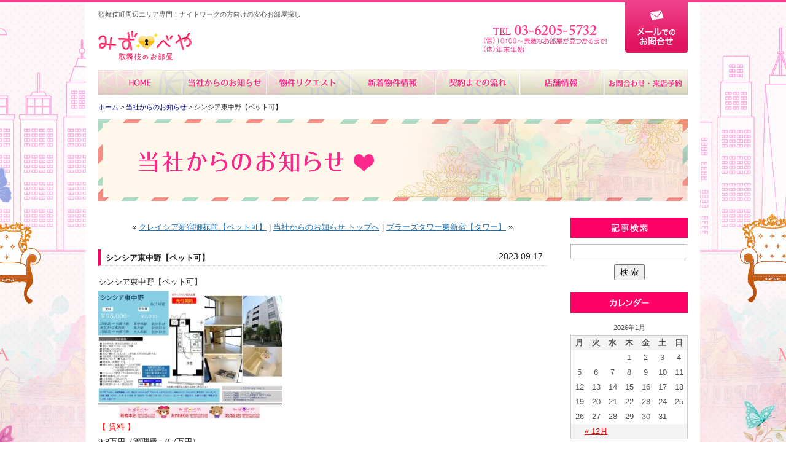

--- FILE ---
content_type: text/html; charset=UTF-8
request_url: https://www.kabuki-chintai.com/news/105380/
body_size: 6524
content:
<!DOCTYPE html>
<html lang="ja">
<head>
<meta charset="UTF-8">
<title>シンシア東中野【ペット可】 | みずべや</title>
<meta name="description" content="シンシア東中野【ペット可】水商売・ナイトワークの方の賃貸物件を豊富に取り揃えております。">
<meta name="keywords" content="歌舞伎町,賃貸,水商売,ナイトワーク,会社情報">
<meta name='robots' content='noindex,follow' />
<link rel="stylesheet" href="/common/css/base.css">
<link rel="stylesheet" href="/common/css/blog.css">
<link rel="stylesheet" href="https://www.kabuki-chintai.com/webkanri/css/default.css">
<script src="/common/js/jquery.js"></script>
<script src="/common/js/jquery.page-scroller.js"></script>
<script src="/common/js/common.js"></script>
<!--[if lt IE 9]>
<script src="../common/js/html5shiv.js"></script>
<![endif]-->
<!-- Google Tag Manager -->
<script>(function(w,d,s,l,i){w[l]=w[l]||[];w[l].push({'gtm.start':
new Date().getTime(),event:'gtm.js'});var f=d.getElementsByTagName(s)[0],
j=d.createElement(s),dl=l!='dataLayer'?'&l='+l:'';j.async=true;j.src=
'https://www.googletagmanager.com/gtm.js?id='+i+dl;f.parentNode.insertBefore(j,f);
})(window,document,'script','dataLayer','GTM-WGJVNCX');</script>
<!-- End Google Tag Manager -->

<!-- Google tag (gtag.js) -->
<script async src="https://www.googletagmanager.com/gtag/js?id=G-2P6MNS3N8T"></script>
<script>
  window.dataLayer = window.dataLayer || [];
  function gtag(){dataLayer.push(arguments);}
  gtag('js', new Date());

  gtag('config', 'G-2P6MNS3N8T');
  gtag('config', 'UA-93479940-1');
</script>

</head>
<body data-rsssl=1>
<!-- Google Tag Manager (noscript) -->
<noscript><iframe src="https://www.googletagmanager.com/ns.html?id=GTM-WGJVNCX"
height="0" width="0" style="display:none;visibility:hidden"></iframe></noscript>
<!-- End Google Tag Manager (noscript) -->
<header>
	<div class="logoarea">
		<p class="lead">歌舞伎町周辺エリア専門！ナイトワークの方向けの安心お部屋探し</p>
		<h1><a href="/" class="logo">みずべや</a></h1>
		<div class="head_tel">
			<a href="/form/contact/"><img src="/common/img/btn_contact.png" width="102" height="82" alt="メールでのお問合せ" class="header_contact"></a>
			<img src="/common/img/head_tel.png" width="210" height="56" alt="03-6279-2032　営業時間　10：00～21：00　定休日　年末年始" class="header_info">
		</div>
	</div>
</header>
<nav>
	<ul>
		<li><a href="/" class="gnav_top" title="ホーム">ホーム</a></li>
		<li><a href="/news/" class="gnav_line" title="当社からのお知らせ">当社からのお知らせ</a></li>
		<li><a href="/form/request/" class="gnav_area" title="物件リクエスト">物件リクエスト</a></li>
		<li><a href="/information/" class="gnav_newbukken" title="新着物件情報">新着物件情報</a></li>
		<li><a href="/flow/" class="gnav_flow" title="契約までの流れ">契約までの流れ</a></li>
		<li><a href="/company/" class="gnav_company" title="店舗情報">店舗情報</a></li>
		<li><a href="/form/contact/" class="gnav_contact" title="お問合せ・来店予約">お問合せ・来店予約</a></li>
	</ul>
</nav><div class="wrapper">
	<p class="path"><a href="/">ホーム</a>&nbsp;&gt;&nbsp;<a href="/news/">当社からのお知らせ</a>&nbsp;&gt;&nbsp;シンシア東中野【ペット可】</p>
	<h1 class="title_next title_news">当社からのお知らせ</h1>
	<div class="blog_box">
		<section>
			<article>
				<div class="entry_navi">&laquo <a href="https://www.kabuki-chintai.com/news/105377/" rel="prev">クレイシア新宿御苑前【ペット可】</a> | <a href="/news/">当社からのお知らせ トップへ</a> | <a href="https://www.kabuki-chintai.com/news/105440/" rel="next">プラーズタワー東新宿【タワー】</a> &raquo</div>
				<header class="entry-header">
					<h1 class="entry-title">シンシア東中野【ペット可】</h1>
					<div class="entry-meta">2023.09.17</div>
				</header><!-- .entry-header -->

				<div class="entry-content">

<h2>シンシア東中野【ペット可】</h2>
<h2><img loading="lazy" class="alignnone size-medium wp-image-105381" src="https://www.kabuki-chintai.com/webkanri/kanri/wp-content/uploads/2023/09/98000_0-300x212.jpg" alt="" width="300" height="212" srcset="https://www.kabuki-chintai.com/webkanri/kanri/wp-content/uploads/2023/09/98000_0-300x212.jpg 300w, https://www.kabuki-chintai.com/webkanri/kanri/wp-content/uploads/2023/09/98000_0-1024x725.jpg 1024w, https://www.kabuki-chintai.com/webkanri/kanri/wp-content/uploads/2023/09/98000_0-768x543.jpg 768w, https://www.kabuki-chintai.com/webkanri/kanri/wp-content/uploads/2023/09/98000_0-1536x1087.jpg 1536w, https://www.kabuki-chintai.com/webkanri/kanri/wp-content/uploads/2023/09/98000_0.jpg 1754w" sizes="(max-width: 300px) 100vw, 300px" /></h2>
<p><span style="color: #ff0000;">【 賃料 】</span></p>
<p>9.8万円（管理費：0.7万円）</p>
<p><span style="color: #ff0000;">【 交通 】</span></p>
<p>JR中央線(快速) 『東中野駅』 徒歩11分 ／東京メトロ東西線 『落合駅』 徒歩13分 ／都営大江戸線 『東中野駅』 徒歩13分</p>
<p><span style="color: #ff0000;">【 所在地 】</span></p>
<p>東京都新宿区北新宿4丁目18-13</p>
<p><span style="color: #ff0000;">【 設備 】</span></p>
<p>バス・トイレ別｜浴室乾燥機｜室内洗濯機置場｜洗面化粧台｜温水洗浄便座｜暖房便座｜エアコン付き｜クローゼット｜シューズボックス｜ＢＳアンテナ｜ＣＳ１１０°アンテナ｜ケーブルテレビ｜インターネット接続タイプ：あり｜インターネット接続料金：有料｜ガスコンロ対応｜ガスコンロ二口設置済み｜システムキッチン｜フローリング｜バルコニー付き｜オートロック｜ディンプルキー｜ＴＶモニタ付きインタホン｜防犯カメラ｜宅配ロッカー｜エレベーター｜敷地内ごみ置き場｜24Hゴミ出し可能｜駐輪場有り｜ペット：相談可｜保証会社利用：可｜保証人：不要｜2階以上｜2駅利用可｜2沿線利用可｜3駅以上利用可｜3沿線以上利用可｜分譲賃貸｜</p>
<p>☆ペット可☆<br />
☆分譲☆<br />
☆二人入居☆</p>
<p>&nbsp;</p>
<p><a href="https://www.kabuki-chintai.com/smp/chintai/detail/119282.html"><span style="color: #000000; font-family: georgia, palatino, serif; font-size: 12pt;">水商売・ナイトワーク・風俗・キャバ嬢・ホスト・風俗嬢・AV嬢・ボーイの方々<img loading="lazy" src="https://www.kabuki-chintai.com/webkanri/kanri/wp-content/plugins/typepad-emoji-for-tinymce/icons/10/up.gif" width="16" height="16" /></span></a></p>
<p style="text-align: left;"><a href="https://www.kabuki-chintai.com/smp/chintai/detail/119282.html"><span style="color: #000000; font-family: georgia, palatino, serif; font-size: 12pt;">お問い合わせお待ちしております<img loading="lazy" src="https://www.kabuki-chintai.com/webkanri/kanri/wp-content/plugins/typepad-emoji-for-tinymce/icons/04/scissors.gif" width="16" height="16" /></span></a></p>
<p class="ttl" style="text-align: left;"><a href="https://www.kabuki-chintai.com/smp/chintai/detail/119282.html"><span style="color: #000000; font-family: georgia, palatino, serif; font-size: 12pt;"> <img loading="lazy" class="alignleft wp-image-12851 size-medium" src="https://www.kabuki-chintai.com/webkanri/kanri/wp-content/uploads/2018/09/66c19942ab4ba346fdb64ccc04cde373-5-300x121.jpg" alt="" width="300" height="121" srcset="https://www.kabuki-chintai.com/webkanri/kanri/wp-content/uploads/2018/09/66c19942ab4ba346fdb64ccc04cde373-5-300x121.jpg 300w, https://www.kabuki-chintai.com/webkanri/kanri/wp-content/uploads/2018/09/66c19942ab4ba346fdb64ccc04cde373-5-768x310.jpg 768w, https://www.kabuki-chintai.com/webkanri/kanri/wp-content/uploads/2018/09/66c19942ab4ba346fdb64ccc04cde373-5.jpg 954w" sizes="(max-width: 300px) 100vw, 300px" /></span></a></p>
<p class="ttl" style="text-align: left;"><a href="https://www.kabuki-chintai.com/smp/chintai/detail/119282.html"><span style="color: #000000; font-family: georgia, palatino, serif; font-size: 12pt;">↑↑他にも見たい方<img loading="lazy" src="https://www.kabuki-chintai.com/webkanri/kanri/wp-content/plugins/typepad-emoji-for-tinymce/icons/09/note.gif" width="16" height="16" />↑↑</span></a></p>
<p style="text-align: left;"><span style="color: #000000; font-family: georgia, palatino, serif; font-size: 12pt;">【LINE】</span></p>
<p style="text-align: left;"><a href="https://www.kabuki-chintai.com/smp/chintai/detail/119282.html"><span style="color: #000000; font-family: georgia, palatino, serif; font-size: 12pt;">↓↓こちらからのお問い合わせも可能です<img loading="lazy" src="https://www.kabuki-chintai.com/webkanri/kanri/wp-content/plugins/typepad-emoji-for-tinymce/icons/07/happy01.gif" width="16" height="16" /><img loading="lazy" src="https://www.kabuki-chintai.com/webkanri/kanri/wp-content/plugins/typepad-emoji-for-tinymce/icons/09/shine.gif" width="16" height="16" />↓↓</span></a></p>
<p style="text-align: left;"><a href="https://www.kabuki-chintai.com/smp/chintai/detail/119282.html"><span style="color: #000000; font-family: georgia, palatino, serif; font-size: 12pt;"><img loading="lazy" class="alignnone wp-image-2823 size-full" src="https://www.kabuki-chintai.com/webkanri/kanri/wp-content/uploads/2017/09/66c19942ab4ba346fdb64ccc04cde373-11.jpg" alt="" width="225" height="103" /></span></a></p>
<p class="ttl" style="text-align: left;"><span style="color: #000000; font-family: georgia, palatino, serif; font-size: 12pt;">【インスタ】</span></p>
<p class="ttl" style="text-align: left;"><a href="https://www.kabuki-chintai.com/smp/chintai/detail/119282.html"><span style="color: #000000; font-family: georgia, palatino, serif; font-size: 12pt;"><img loading="lazy" class="alignnone wp-image-5142" src="https://www.kabuki-chintai.com/webkanri/kanri/wp-content/uploads/2017/12/ce493d4f2ef9183e605ab6ed5b204ecb-300x203.png" alt="" width="190" height="129" srcset="https://www.kabuki-chintai.com/webkanri/kanri/wp-content/uploads/2017/12/ce493d4f2ef9183e605ab6ed5b204ecb-300x203.png 300w, https://www.kabuki-chintai.com/webkanri/kanri/wp-content/uploads/2017/12/ce493d4f2ef9183e605ab6ed5b204ecb.png 702w" sizes="(max-width: 190px) 100vw, 190px" /></span></a></p>
<p style="text-align: left;"> </p>
<p>&nbsp;</p>
<p><span style="font-family: helvetica, arial, sans-serif;"><img loading="lazy" style="margin-left: 3px; margin-right: 3px; vertical-align: middle;" src="https://www.kabuki-chintai.com/webkanri/kanri/wp-content/plugins/typepad-emoji-for-tinymce/icons/04/diamond.gif" width="16" height="16" />ご案内<img loading="lazy" style="margin-left: 3px; margin-right: 3px; vertical-align: middle;" src="https://www.kabuki-chintai.com/webkanri/kanri/wp-content/plugins/typepad-emoji-for-tinymce/icons/04/diamond.gif" width="16" height="16" /></span></p>
<p><a href="https://www.kabuki-chintai.com/webkanri/kanri/wp-content/uploads/2021/02/db5feefe73f2dd26c0ec07a26709114f.jpg"><img loading="lazy" class="alignleft size-medium wp-image-55743" src="https://www.kabuki-chintai.com/webkanri/kanri/wp-content/uploads/2021/02/db5feefe73f2dd26c0ec07a26709114f-300x212.jpg" alt="" width="300" height="212" srcset="https://www.kabuki-chintai.com/webkanri/kanri/wp-content/uploads/2021/02/db5feefe73f2dd26c0ec07a26709114f-300x212.jpg 300w, https://www.kabuki-chintai.com/webkanri/kanri/wp-content/uploads/2021/02/db5feefe73f2dd26c0ec07a26709114f-1024x724.jpg 1024w, https://www.kabuki-chintai.com/webkanri/kanri/wp-content/uploads/2021/02/db5feefe73f2dd26c0ec07a26709114f-768x543.jpg 768w, https://www.kabuki-chintai.com/webkanri/kanri/wp-content/uploads/2021/02/db5feefe73f2dd26c0ec07a26709114f-1536x1086.jpg 1536w, https://www.kabuki-chintai.com/webkanri/kanri/wp-content/uploads/2021/02/db5feefe73f2dd26c0ec07a26709114f.jpg 1754w" sizes="(max-width: 300px) 100vw, 300px" /></a></p>
<p><span style="font-family: helvetica, arial, sans-serif;"><img loading="lazy" style="margin-left: 3px; margin-right: 3px; vertical-align: middle;" src="https://www.kabuki-chintai.com/webkanri/kanri/wp-content/plugins/typepad-emoji-for-tinymce/icons/06/heart01.gif" width="16" height="16" />歌舞伎町あずま通り店<img loading="lazy" style="margin-left: 3px; margin-right: 3px; vertical-align: middle;" src="https://www.kabuki-chintai.com/webkanri/kanri/wp-content/plugins/typepad-emoji-for-tinymce/icons/06/heart01.gif" width="16" height="16" /></span></p>
<p style="text-align: left;"><span style="color: #000000; font-family: helvetica, arial, sans-serif; font-size: 12pt;">【住所】新宿区歌舞伎町1-8-3　良川ビル2F</span></p>
<p style="text-align: left;"><span style="color: #000000; font-family: helvetica, arial, sans-serif; font-size: 12pt;">【TEL】<a href="tel:03-6205-5732">03-6205-5732</a></span></p>
<p style="text-align: left;"><span style="color: #000000; font-family: helvetica, arial, sans-serif; font-size: 12pt;">【営業時間】10：00～20：00(お問い合わせ受付24H)</span></p>
<p style="text-align: left;"><span style="color: #000000; font-family: helvetica, arial, sans-serif; font-size: 12pt;">【定休日】年末年始</span></p>
<p>&nbsp;</p>
<p><img loading="lazy" class="alignnone size-medium wp-image-79286" src="https://www.kabuki-chintai.com/webkanri/kanri/wp-content/uploads/2022/04/93b5bc169d68d4ce30c51fce543ecef2-1-300x212.jpg" alt="" width="300" height="212" srcset="https://www.kabuki-chintai.com/webkanri/kanri/wp-content/uploads/2022/04/93b5bc169d68d4ce30c51fce543ecef2-1-300x212.jpg 300w, https://www.kabuki-chintai.com/webkanri/kanri/wp-content/uploads/2022/04/93b5bc169d68d4ce30c51fce543ecef2-1-1024x724.jpg 1024w, https://www.kabuki-chintai.com/webkanri/kanri/wp-content/uploads/2022/04/93b5bc169d68d4ce30c51fce543ecef2-1-768x543.jpg 768w, https://www.kabuki-chintai.com/webkanri/kanri/wp-content/uploads/2022/04/93b5bc169d68d4ce30c51fce543ecef2-1-1536x1086.jpg 1536w, https://www.kabuki-chintai.com/webkanri/kanri/wp-content/uploads/2022/04/93b5bc169d68d4ce30c51fce543ecef2-1.jpg 1754w" sizes="(max-width: 300px) 100vw, 300px" /></p>
<p style="text-align: left;"><span style="color: #000000; font-family: helvetica, arial, sans-serif; font-size: 12pt;"><img loading="lazy" style="margin-left: 3px; margin-right: 3px; vertical-align: middle;" src="https://www.kabuki-chintai.com/webkanri/kanri/wp-content/plugins/typepad-emoji-for-tinymce/icons/04/heart.gif" width="16" height="16" />新宿本店<img loading="lazy" style="margin-left: 3px; margin-right: 3px; vertical-align: middle;" src="https://www.kabuki-chintai.com/webkanri/kanri/wp-content/plugins/typepad-emoji-for-tinymce/icons/04/heart.gif" width="16" height="16" /></span></p>
<p style="text-align: left;"><span style="color: #000000; font-family: helvetica, arial, sans-serif; font-size: 12pt;">【住所】新宿区新宿3-21-4　新宿ニュートーワビル1F</span></p>
<p style="text-align: left;"><span style="color: #000000; font-family: helvetica, arial, sans-serif; font-size: 12pt;">【TEL】<a href="tel:03-6279-2032">03-6279-2032</a></span></p>
<p style="text-align: left;"><span style="color: #000000; font-family: helvetica, arial, sans-serif; font-size: 12pt;">【営業時間】10：00～20：00(お問い合わせ受付24H)</span></p>
<p style="text-align: left;"><span style="color: #000000; font-family: helvetica, arial, sans-serif; font-size: 12pt;">【定休日】年末年始</span></p>
<p>&nbsp;</p>
<p style="text-align: left;"><span style="color: #000000; font-family: helvetica, arial, sans-serif; font-size: 12pt;"><a href="https://www.kabuki-chintai.com/webkanri/kanri/wp-content/uploads/2021/03/f54e8846af4e6880aa1d961ad83a9cd7-1.jpg"><img loading="lazy" class="alignleft size-medium wp-image-58020" src="https://www.kabuki-chintai.com/webkanri/kanri/wp-content/uploads/2021/03/f54e8846af4e6880aa1d961ad83a9cd7-1-300x212.jpg" alt="" width="300" height="212" srcset="https://www.kabuki-chintai.com/webkanri/kanri/wp-content/uploads/2021/03/f54e8846af4e6880aa1d961ad83a9cd7-1-300x212.jpg 300w, https://www.kabuki-chintai.com/webkanri/kanri/wp-content/uploads/2021/03/f54e8846af4e6880aa1d961ad83a9cd7-1-1024x724.jpg 1024w, https://www.kabuki-chintai.com/webkanri/kanri/wp-content/uploads/2021/03/f54e8846af4e6880aa1d961ad83a9cd7-1-768x543.jpg 768w, https://www.kabuki-chintai.com/webkanri/kanri/wp-content/uploads/2021/03/f54e8846af4e6880aa1d961ad83a9cd7-1-1536x1086.jpg 1536w, https://www.kabuki-chintai.com/webkanri/kanri/wp-content/uploads/2021/03/f54e8846af4e6880aa1d961ad83a9cd7-1.jpg 1754w" sizes="(max-width: 300px) 100vw, 300px" /></a><img loading="lazy" style="margin-left: 3px; margin-right: 3px; vertical-align: middle;" src="https://www.kabuki-chintai.com/webkanri/kanri/wp-content/plugins/typepad-emoji-for-tinymce/icons/04/heart.gif" width="16" height="16" />池袋店<img loading="lazy" style="margin-left: 3px; margin-right: 3px; vertical-align: middle;" src="https://www.kabuki-chintai.com/webkanri/kanri/wp-content/plugins/typepad-emoji-for-tinymce/icons/04/heart.gif" width="16" height="16" /></span></p>
<p style="text-align: left;"><span style="color: #000000; font-family: helvetica, arial, sans-serif; font-size: 12pt;">【住所】豊島区池袋2-4-2</span><span style="color: #000000; font-family: helvetica, arial, sans-serif; font-size: 12pt;">　Y</span><span style="color: #000000; font-family: helvetica, arial, sans-serif; font-size: 12pt;">Kビル1F</span></p>
<p style="text-align: left;"><span style="color: #000000; font-family: helvetica, arial, sans-serif; font-size: 12pt;">【TEL】<a href="tel:03-6279-2032">03-6907-2660</a></span></p>
<p style="text-align: left;"><span style="color: #000000; font-family: helvetica, arial, sans-serif; font-size: 12pt;">【営業時間】10：00～20：00(お問い合わせ受付24H)</span></p>
<p style="text-align: left;"><span style="color: #000000; font-family: helvetica, arial, sans-serif; font-size: 12pt;">【定休日】年末年始</span></p>

				</div><!-- .entry-content -->
			</article>

		</section><!--.section-->

		<div class="sidebar">
			<aside class="search">
				<p class="sidetitle blog_search">記事検索</p>
				<form method="get" id="searchform" action="https://www.kabuki-chintai.com/news/">
				<input type="text" class="field" name="s" id="s" />
				<input type="submit" class="submit" id="searchsubmit" value=" 検 索 " />
				</form>
			</aside>

			<aside>
				<p class="sidetitle blog_calendar">カレンダー</p>
					<table id="wp-calendar">
<caption>2026年1月</caption>
<thead>
<tr>

		<th scope="col" title="月曜日">月</th>
		<th scope="col" title="火曜日">火</th>
		<th scope="col" title="水曜日">水</th>
		<th scope="col" title="木曜日">木</th>
		<th scope="col" title="金曜日">金</th>
		<th scope="col" title="土曜日">土</th>
		<th scope="col" title="日曜日">日</th>
    </tr>
    </thead>
 
    <tfoot>
    <tr>
		<td colspan="3" id="prev"><a href="https://www.kabuki-chintai.com/news/date/2025/12" title="View posts for 12月 2025">&laquo; 12月</a></td>
		<td class="pad">&nbsp;</td>
		<td colspan="3" id="next" class="pad">&nbsp;</td>
    </tr>
    </tfoot>
 
    <tbody>
    <tr>
		<td colspan="3" class="pad">&nbsp;</td><td>1</td><td>2</td><td>3</td><td>4</td>
	</tr>
	<tr>
		<td>5</td><td>6</td><td>7</td><td>8</td><td>9</td><td>10</td><td>11</td>
	</tr>
	<tr>
		<td>12</td><td>13</td><td>14</td><td>15</td><td>16</td><td>17</td><td id="today">18</td>
	</tr>
	<tr>
		<td>19</td><td>20</td><td>21</td><td>22</td><td>23</td><td>24</td><td>25</td>
	</tr>
	<tr>
		<td>26</td><td>27</td><td>28</td><td>29</td><td>30</td><td>31</td>
		<td class="pad" colspan="1">&nbsp;</td>
	</tr>
	</tbody>
	</table>			</aside>

			<aside>
				<p class="sidetitle blog_kiji">最新記事</p>
					<ul>
	<li><a href='https://www.kabuki-chintai.com/news/132395/'>&#x1f38d;年末年始のお知らせ&#x1f38d;</a></li>
	<li><a href='https://www.kabuki-chintai.com/news/127984/'>◆臨時休業のお知らせ◆</a></li>
	<li><a href='https://www.kabuki-chintai.com/news/127353/'>プレール・ドゥーク早稲田Ⅱ【浴室乾燥】</a></li>
	<li><a href='https://www.kabuki-chintai.com/news/127347/'>プレール・ドゥーク西新宿Ⅱ【分譲】</a></li>
	<li><a href='https://www.kabuki-chintai.com/news/127344/'>ラ・シード東中野【ペット可】</a></li>
					</ul>
			</aside>
			<aside>
				<p class="sidetitle blog_category">カテゴリー</p>
					<ul>
<li class="cat-item-none">カテゴリーなし</li>					</ul>
			</aside>
			<aside>
				<p class="sidetitle blog_archive">アーカイブ一覧</p>
					<ul>
								<li><a href='https://www.kabuki-chintai.com/news/date/2025/12/'>2025年12月</a>&nbsp;(1)</li>
	<li><a href='https://www.kabuki-chintai.com/news/date/2025/07/'>2025年7月</a>&nbsp;(7)</li>
	<li><a href='https://www.kabuki-chintai.com/news/date/2025/06/'>2025年6月</a>&nbsp;(9)</li>
	<li><a href='https://www.kabuki-chintai.com/news/date/2025/05/'>2025年5月</a>&nbsp;(18)</li>
	<li><a href='https://www.kabuki-chintai.com/news/date/2025/04/'>2025年4月</a>&nbsp;(35)</li>
	<li><a href='https://www.kabuki-chintai.com/news/date/2025/03/'>2025年3月</a>&nbsp;(25)</li>
	<li><a href='https://www.kabuki-chintai.com/news/date/2025/02/'>2025年2月</a>&nbsp;(28)</li>
	<li><a href='https://www.kabuki-chintai.com/news/date/2025/01/'>2025年1月</a>&nbsp;(36)</li>
	<li><a href='https://www.kabuki-chintai.com/news/date/2024/12/'>2024年12月</a>&nbsp;(69)</li>
	<li><a href='https://www.kabuki-chintai.com/news/date/2024/11/'>2024年11月</a>&nbsp;(75)</li>
	<li><a href='https://www.kabuki-chintai.com/news/date/2024/10/'>2024年10月</a>&nbsp;(71)</li>
	<li><a href='https://www.kabuki-chintai.com/news/date/2024/09/'>2024年9月</a>&nbsp;(59)</li>
	<li><a href='https://www.kabuki-chintai.com/news/date/2024/08/'>2024年8月</a>&nbsp;(60)</li>
	<li><a href='https://www.kabuki-chintai.com/news/date/2024/07/'>2024年7月</a>&nbsp;(76)</li>
	<li><a href='https://www.kabuki-chintai.com/news/date/2024/06/'>2024年6月</a>&nbsp;(75)</li>
	<li><a href='https://www.kabuki-chintai.com/news/date/2024/05/'>2024年5月</a>&nbsp;(82)</li>
	<li><a href='https://www.kabuki-chintai.com/news/date/2024/04/'>2024年4月</a>&nbsp;(83)</li>
	<li><a href='https://www.kabuki-chintai.com/news/date/2024/03/'>2024年3月</a>&nbsp;(93)</li>
	<li><a href='https://www.kabuki-chintai.com/news/date/2024/02/'>2024年2月</a>&nbsp;(82)</li>
	<li><a href='https://www.kabuki-chintai.com/news/date/2024/01/'>2024年1月</a>&nbsp;(67)</li>
	<li><a href='https://www.kabuki-chintai.com/news/date/2023/12/'>2023年12月</a>&nbsp;(64)</li>
	<li><a href='https://www.kabuki-chintai.com/news/date/2023/11/'>2023年11月</a>&nbsp;(65)</li>
	<li><a href='https://www.kabuki-chintai.com/news/date/2023/10/'>2023年10月</a>&nbsp;(69)</li>
	<li><a href='https://www.kabuki-chintai.com/news/date/2023/09/'>2023年9月</a>&nbsp;(78)</li>
	<li><a href='https://www.kabuki-chintai.com/news/date/2023/08/'>2023年8月</a>&nbsp;(71)</li>
	<li><a href='https://www.kabuki-chintai.com/news/date/2023/07/'>2023年7月</a>&nbsp;(90)</li>
	<li><a href='https://www.kabuki-chintai.com/news/date/2023/06/'>2023年6月</a>&nbsp;(89)</li>
	<li><a href='https://www.kabuki-chintai.com/news/date/2023/05/'>2023年5月</a>&nbsp;(92)</li>
	<li><a href='https://www.kabuki-chintai.com/news/date/2023/04/'>2023年4月</a>&nbsp;(86)</li>
	<li><a href='https://www.kabuki-chintai.com/news/date/2023/03/'>2023年3月</a>&nbsp;(78)</li>
	<li><a href='https://www.kabuki-chintai.com/news/date/2023/02/'>2023年2月</a>&nbsp;(77)</li>
	<li><a href='https://www.kabuki-chintai.com/news/date/2023/01/'>2023年1月</a>&nbsp;(83)</li>
	<li><a href='https://www.kabuki-chintai.com/news/date/2022/12/'>2022年12月</a>&nbsp;(78)</li>
	<li><a href='https://www.kabuki-chintai.com/news/date/2022/11/'>2022年11月</a>&nbsp;(89)</li>
	<li><a href='https://www.kabuki-chintai.com/news/date/2022/10/'>2022年10月</a>&nbsp;(89)</li>
	<li><a href='https://www.kabuki-chintai.com/news/date/2022/09/'>2022年9月</a>&nbsp;(88)</li>
	<li><a href='https://www.kabuki-chintai.com/news/date/2022/08/'>2022年8月</a>&nbsp;(91)</li>
	<li><a href='https://www.kabuki-chintai.com/news/date/2022/07/'>2022年7月</a>&nbsp;(59)</li>
	<li><a href='https://www.kabuki-chintai.com/news/date/2022/06/'>2022年6月</a>&nbsp;(18)</li>
	<li><a href='https://www.kabuki-chintai.com/news/date/2022/05/'>2022年5月</a>&nbsp;(50)</li>
	<li><a href='https://www.kabuki-chintai.com/news/date/2022/04/'>2022年4月</a>&nbsp;(39)</li>
	<li><a href='https://www.kabuki-chintai.com/news/date/2022/03/'>2022年3月</a>&nbsp;(53)</li>
	<li><a href='https://www.kabuki-chintai.com/news/date/2022/02/'>2022年2月</a>&nbsp;(51)</li>
	<li><a href='https://www.kabuki-chintai.com/news/date/2022/01/'>2022年1月</a>&nbsp;(59)</li>
	<li><a href='https://www.kabuki-chintai.com/news/date/2021/12/'>2021年12月</a>&nbsp;(64)</li>
	<li><a href='https://www.kabuki-chintai.com/news/date/2021/11/'>2021年11月</a>&nbsp;(77)</li>
	<li><a href='https://www.kabuki-chintai.com/news/date/2021/10/'>2021年10月</a>&nbsp;(85)</li>
	<li><a href='https://www.kabuki-chintai.com/news/date/2021/09/'>2021年9月</a>&nbsp;(69)</li>
	<li><a href='https://www.kabuki-chintai.com/news/date/2021/08/'>2021年8月</a>&nbsp;(76)</li>
	<li><a href='https://www.kabuki-chintai.com/news/date/2021/07/'>2021年7月</a>&nbsp;(87)</li>
	<li><a href='https://www.kabuki-chintai.com/news/date/2021/06/'>2021年6月</a>&nbsp;(73)</li>
	<li><a href='https://www.kabuki-chintai.com/news/date/2021/05/'>2021年5月</a>&nbsp;(68)</li>
	<li><a href='https://www.kabuki-chintai.com/news/date/2021/04/'>2021年4月</a>&nbsp;(77)</li>
	<li><a href='https://www.kabuki-chintai.com/news/date/2021/03/'>2021年3月</a>&nbsp;(86)</li>
	<li><a href='https://www.kabuki-chintai.com/news/date/2021/02/'>2021年2月</a>&nbsp;(80)</li>
	<li><a href='https://www.kabuki-chintai.com/news/date/2021/01/'>2021年1月</a>&nbsp;(84)</li>
	<li><a href='https://www.kabuki-chintai.com/news/date/2020/12/'>2020年12月</a>&nbsp;(75)</li>
	<li><a href='https://www.kabuki-chintai.com/news/date/2020/11/'>2020年11月</a>&nbsp;(84)</li>
	<li><a href='https://www.kabuki-chintai.com/news/date/2020/10/'>2020年10月</a>&nbsp;(93)</li>
	<li><a href='https://www.kabuki-chintai.com/news/date/2020/09/'>2020年9月</a>&nbsp;(90)</li>
	<li><a href='https://www.kabuki-chintai.com/news/date/2020/08/'>2020年8月</a>&nbsp;(92)</li>
	<li><a href='https://www.kabuki-chintai.com/news/date/2020/07/'>2020年7月</a>&nbsp;(93)</li>
	<li><a href='https://www.kabuki-chintai.com/news/date/2020/06/'>2020年6月</a>&nbsp;(90)</li>
	<li><a href='https://www.kabuki-chintai.com/news/date/2020/05/'>2020年5月</a>&nbsp;(69)</li>
	<li><a href='https://www.kabuki-chintai.com/news/date/2020/04/'>2020年4月</a>&nbsp;(70)</li>
	<li><a href='https://www.kabuki-chintai.com/news/date/2020/03/'>2020年3月</a>&nbsp;(95)</li>
	<li><a href='https://www.kabuki-chintai.com/news/date/2020/02/'>2020年2月</a>&nbsp;(86)</li>
	<li><a href='https://www.kabuki-chintai.com/news/date/2020/01/'>2020年1月</a>&nbsp;(82)</li>
	<li><a href='https://www.kabuki-chintai.com/news/date/2019/12/'>2019年12月</a>&nbsp;(79)</li>
	<li><a href='https://www.kabuki-chintai.com/news/date/2019/11/'>2019年11月</a>&nbsp;(88)</li>
	<li><a href='https://www.kabuki-chintai.com/news/date/2019/10/'>2019年10月</a>&nbsp;(83)</li>
	<li><a href='https://www.kabuki-chintai.com/news/date/2019/09/'>2019年9月</a>&nbsp;(84)</li>
	<li><a href='https://www.kabuki-chintai.com/news/date/2019/08/'>2019年8月</a>&nbsp;(84)</li>
	<li><a href='https://www.kabuki-chintai.com/news/date/2019/07/'>2019年7月</a>&nbsp;(82)</li>
	<li><a href='https://www.kabuki-chintai.com/news/date/2019/06/'>2019年6月</a>&nbsp;(89)</li>
	<li><a href='https://www.kabuki-chintai.com/news/date/2019/05/'>2019年5月</a>&nbsp;(89)</li>
	<li><a href='https://www.kabuki-chintai.com/news/date/2019/04/'>2019年4月</a>&nbsp;(90)</li>
	<li><a href='https://www.kabuki-chintai.com/news/date/2019/03/'>2019年3月</a>&nbsp;(94)</li>
	<li><a href='https://www.kabuki-chintai.com/news/date/2019/02/'>2019年2月</a>&nbsp;(81)</li>
	<li><a href='https://www.kabuki-chintai.com/news/date/2019/01/'>2019年1月</a>&nbsp;(80)</li>
	<li><a href='https://www.kabuki-chintai.com/news/date/2018/12/'>2018年12月</a>&nbsp;(78)</li>
	<li><a href='https://www.kabuki-chintai.com/news/date/2018/11/'>2018年11月</a>&nbsp;(89)</li>
	<li><a href='https://www.kabuki-chintai.com/news/date/2018/10/'>2018年10月</a>&nbsp;(86)</li>
	<li><a href='https://www.kabuki-chintai.com/news/date/2018/09/'>2018年9月</a>&nbsp;(86)</li>
	<li><a href='https://www.kabuki-chintai.com/news/date/2018/08/'>2018年8月</a>&nbsp;(86)</li>
	<li><a href='https://www.kabuki-chintai.com/news/date/2018/07/'>2018年7月</a>&nbsp;(90)</li>
	<li><a href='https://www.kabuki-chintai.com/news/date/2018/06/'>2018年6月</a>&nbsp;(84)</li>
	<li><a href='https://www.kabuki-chintai.com/news/date/2018/05/'>2018年5月</a>&nbsp;(89)</li>
	<li><a href='https://www.kabuki-chintai.com/news/date/2018/04/'>2018年4月</a>&nbsp;(62)</li>
	<li><a href='https://www.kabuki-chintai.com/news/date/2018/03/'>2018年3月</a>&nbsp;(111)</li>
	<li><a href='https://www.kabuki-chintai.com/news/date/2018/02/'>2018年2月</a>&nbsp;(145)</li>
	<li><a href='https://www.kabuki-chintai.com/news/date/2018/01/'>2018年1月</a>&nbsp;(92)</li>
	<li><a href='https://www.kabuki-chintai.com/news/date/2017/12/'>2017年12月</a>&nbsp;(165)</li>
	<li><a href='https://www.kabuki-chintai.com/news/date/2017/11/'>2017年11月</a>&nbsp;(213)</li>
	<li><a href='https://www.kabuki-chintai.com/news/date/2017/10/'>2017年10月</a>&nbsp;(102)</li>
	<li><a href='https://www.kabuki-chintai.com/news/date/2017/09/'>2017年9月</a>&nbsp;(109)</li>
	<li><a href='https://www.kabuki-chintai.com/news/date/2017/08/'>2017年8月</a>&nbsp;(91)</li>
	<li><a href='https://www.kabuki-chintai.com/news/date/2017/07/'>2017年7月</a>&nbsp;(95)</li>
	<li><a href='https://www.kabuki-chintai.com/news/date/2017/06/'>2017年6月</a>&nbsp;(88)</li>
	<li><a href='https://www.kabuki-chintai.com/news/date/2017/05/'>2017年5月</a>&nbsp;(41)</li>
	<li><a href='https://www.kabuki-chintai.com/news/date/2017/04/'>2017年4月</a>&nbsp;(1)</li>
					</ul>
			</aside>
		</div><!--/.sidebar-->
	</div><!--/.blog_box-->


</div><!--/.wrapper-->
<footer>
	<div class="footmenubg">
		<div class="page_top">
			<a href="#top"><img src="/common/img/pagetop.png" alt="このページの先頭に戻る" width="167" height="28"></a>
		</div>
	</div>
	<p class="footmenu">｜ <a href="/">ホーム</a> ｜ <a href="/form/request/">物件リクエスト</a> ｜ <a href="/information/">新着物件情報</a> ｜ <a href="/flow/">契約までの流れ</a> ｜ <a href="/company/">店舗情報</a> ｜ <a href="/form/contact/">お問合せ・来店予約</a> ｜ <a href="/news/">当社からのお知らせ</a> ｜ <a href="/privacy/">個人情報保護方針</a> ｜</p>
	<p class="copy">Copyright &copy; みずべや All rights reserved.</p>
</footer><!--.footer-->

<!-- リマーケティング タグの Google コード -->
<!--------------------------------------------------
リマーケティング タグは、個人を特定できる情報と関連付けることも、デリケートなカテゴリに属するページに設置することも許可されません。タグの設定方法については、こちらのページをご覧ください。
http://google.com/ads/remarketingsetup
--------------------------------------------------->
<script type="text/javascript">
/* <![CDATA[ */
var google_conversion_id = 855456819;
var google_custom_params = window.google_tag_params;
var google_remarketing_only = true;
/* ]]> */
</script>
<script type="text/javascript" src="//www.googleadservices.com/pagead/conversion.js">
</script>
<noscript>
<div style="display:inline;">
<img height="1" width="1" style="border-style:none;" alt="" src="//googleads.g.doubleclick.net/pagead/viewthroughconversion/855456819/?guid=ON&amp;script=0"/>
</div>
</noscript>
</body>
</html>


--- FILE ---
content_type: text/css
request_url: https://www.kabuki-chintai.com/webkanri/css/default.css
body_size: 125
content:
/* WP 画像の回り込み設定 */
.aligncenter{
display: block;
clear: both;
margin: 0.25em auto 1.5em;
}
.alignleft{
/*float: left;*/
clear: both;
margin: 0 1px 0 0;
}
.alignright{
float: right;
clear: both;
margin: 0 0 0 1px;
}
